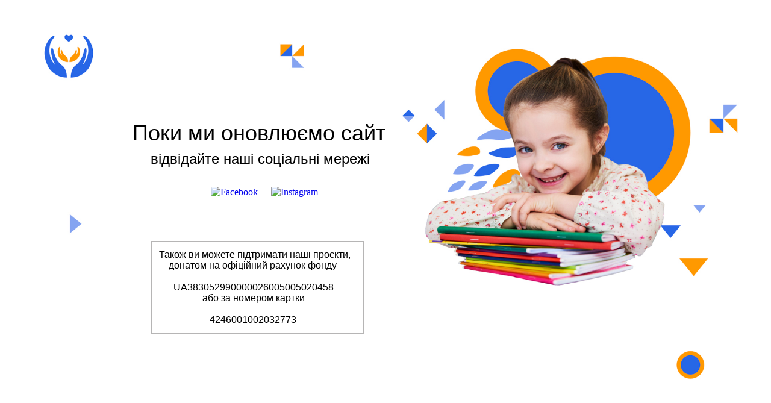

--- FILE ---
content_type: text/html; charset=UTF-8
request_url: http://kidsfuture.org.ua/projects/
body_size: 3160
content:
<!DOCTYPE html>
<html>
<head>
  <title>Kids Future is under construction</title>
  <link rel="apple-touch-icon" sizes="180x180" href="favicon_p/apple-touch-icon.png">
  <link rel="icon" type="image/png" sizes="32x32" href="favicon_p/favicon-32x32.png">
  <link rel="icon" type="image/png" sizes="16x16" href="favicon_p/favicon-16x16.png">
  <link rel="manifest" href="favicon_p/site.webmanifest">
  <link rel="mask-icon" href="favicon_p/safari-pinned-tab.svg" color="#5bbad5">
  <meta name="msapplication-TileColor" content="#da532c">
  <meta name="theme-color" content="#ffffff">
  <link rel="stylesheet" type="text/css" href="styles.css">
  <style>
    body.index {
      background-image: url("/PICT/BG/UK_PK.jpg");
      background-size: cover;
    }

    .link-image {
      position: absolute;
    }

    .link-image.facebook {
      top: 310px;
      left: 350px;
    }

    .link-image.instagram {
      top: 310px;
      left: 450px;
    }

    .text1 {
      position: absolute;
      top: 200px;
      left: 220px;
      font-size: 36px;
      font-family: Arial, sans-serif;
    }

    .text2 {
      position: absolute;
      top: 250px;
      left: 250px;
      font-size: 24px;
      font-family: Arial, sans-serif;
    }

    .custom-box {
      position: absolute;
      top: 400px;
      left: 250px;
      width: 330px;
      height: 130px;
      border: 2px solid rgb(182, 181, 181);
      padding: 10px;
      font-family: Arial, sans-serif;
      text-align: justify;
    }

    .custom-box textarea {
      width: 100%;
      height: 100%;
      resize: none;
      border: none;
      outline: none;
      font-size: 16px;
      font-family: Arial, sans-serif;
      white-space: pre-wrap;
    }
  </style>
</head>
<body class="index">
  <div class="container">
    <main>
      <div class="text1">Поки ми оновлюємо сайт</div>
      <div class="text2">відвідайте наші соціальні мережі</div>
      
      <!-- Добавление нового элемента с текстом вписанным в рамку -->
      <div class="custom-box">
        <textarea>Також ви можете підтримати наші проєкти, 
    донатом на офіційний рахунок фонду

      UA383052990000026005005020458 
                  або за номером картки

                     4246001002032773</textarea>
      </div>

      <!-- Добавьте остальное содержимое главной страницы -->
      <a href="https://www.facebook.com/kids.future.ua" target="_blank" class="link-image facebook">
        <img src="PICT/C_ICON/FB.png" alt="Facebook">
      </a>
      <a href="https://www.instagram.com/kids.future.ua" target="_blank" class="link-image instagram">
        <img src="PICT/C_ICON/IN.png" alt="Instagram">
      </a>
    </main>
    <footer id="footer">
      <!-- Здесь будет подвал -->
    </footer>
  </div>

  <script src="footer.js"></script>
</body>
</html>


--- FILE ---
content_type: text/html; charset=UTF-8
request_url: http://kidsfuture.org.ua/projects/styles.css
body_size: 3160
content:
<!DOCTYPE html>
<html>
<head>
  <title>Kids Future is under construction</title>
  <link rel="apple-touch-icon" sizes="180x180" href="favicon_p/apple-touch-icon.png">
  <link rel="icon" type="image/png" sizes="32x32" href="favicon_p/favicon-32x32.png">
  <link rel="icon" type="image/png" sizes="16x16" href="favicon_p/favicon-16x16.png">
  <link rel="manifest" href="favicon_p/site.webmanifest">
  <link rel="mask-icon" href="favicon_p/safari-pinned-tab.svg" color="#5bbad5">
  <meta name="msapplication-TileColor" content="#da532c">
  <meta name="theme-color" content="#ffffff">
  <link rel="stylesheet" type="text/css" href="styles.css">
  <style>
    body.index {
      background-image: url("/PICT/BG/UK_PK.jpg");
      background-size: cover;
    }

    .link-image {
      position: absolute;
    }

    .link-image.facebook {
      top: 310px;
      left: 350px;
    }

    .link-image.instagram {
      top: 310px;
      left: 450px;
    }

    .text1 {
      position: absolute;
      top: 200px;
      left: 220px;
      font-size: 36px;
      font-family: Arial, sans-serif;
    }

    .text2 {
      position: absolute;
      top: 250px;
      left: 250px;
      font-size: 24px;
      font-family: Arial, sans-serif;
    }

    .custom-box {
      position: absolute;
      top: 400px;
      left: 250px;
      width: 330px;
      height: 130px;
      border: 2px solid rgb(182, 181, 181);
      padding: 10px;
      font-family: Arial, sans-serif;
      text-align: justify;
    }

    .custom-box textarea {
      width: 100%;
      height: 100%;
      resize: none;
      border: none;
      outline: none;
      font-size: 16px;
      font-family: Arial, sans-serif;
      white-space: pre-wrap;
    }
  </style>
</head>
<body class="index">
  <div class="container">
    <main>
      <div class="text1">Поки ми оновлюємо сайт</div>
      <div class="text2">відвідайте наші соціальні мережі</div>
      
      <!-- Добавление нового элемента с текстом вписанным в рамку -->
      <div class="custom-box">
        <textarea>Також ви можете підтримати наші проєкти, 
    донатом на офіційний рахунок фонду

      UA383052990000026005005020458 
                  або за номером картки

                     4246001002032773</textarea>
      </div>

      <!-- Добавьте остальное содержимое главной страницы -->
      <a href="https://www.facebook.com/kids.future.ua" target="_blank" class="link-image facebook">
        <img src="PICT/C_ICON/FB.png" alt="Facebook">
      </a>
      <a href="https://www.instagram.com/kids.future.ua" target="_blank" class="link-image instagram">
        <img src="PICT/C_ICON/IN.png" alt="Instagram">
      </a>
    </main>
    <footer id="footer">
      <!-- Здесь будет подвал -->
    </footer>
  </div>

  <script src="footer.js"></script>
</body>
</html>


--- FILE ---
content_type: text/html; charset=UTF-8
request_url: http://kidsfuture.org.ua/projects/footer.js
body_size: 3160
content:
<!DOCTYPE html>
<html>
<head>
  <title>Kids Future is under construction</title>
  <link rel="apple-touch-icon" sizes="180x180" href="favicon_p/apple-touch-icon.png">
  <link rel="icon" type="image/png" sizes="32x32" href="favicon_p/favicon-32x32.png">
  <link rel="icon" type="image/png" sizes="16x16" href="favicon_p/favicon-16x16.png">
  <link rel="manifest" href="favicon_p/site.webmanifest">
  <link rel="mask-icon" href="favicon_p/safari-pinned-tab.svg" color="#5bbad5">
  <meta name="msapplication-TileColor" content="#da532c">
  <meta name="theme-color" content="#ffffff">
  <link rel="stylesheet" type="text/css" href="styles.css">
  <style>
    body.index {
      background-image: url("/PICT/BG/UK_PK.jpg");
      background-size: cover;
    }

    .link-image {
      position: absolute;
    }

    .link-image.facebook {
      top: 310px;
      left: 350px;
    }

    .link-image.instagram {
      top: 310px;
      left: 450px;
    }

    .text1 {
      position: absolute;
      top: 200px;
      left: 220px;
      font-size: 36px;
      font-family: Arial, sans-serif;
    }

    .text2 {
      position: absolute;
      top: 250px;
      left: 250px;
      font-size: 24px;
      font-family: Arial, sans-serif;
    }

    .custom-box {
      position: absolute;
      top: 400px;
      left: 250px;
      width: 330px;
      height: 130px;
      border: 2px solid rgb(182, 181, 181);
      padding: 10px;
      font-family: Arial, sans-serif;
      text-align: justify;
    }

    .custom-box textarea {
      width: 100%;
      height: 100%;
      resize: none;
      border: none;
      outline: none;
      font-size: 16px;
      font-family: Arial, sans-serif;
      white-space: pre-wrap;
    }
  </style>
</head>
<body class="index">
  <div class="container">
    <main>
      <div class="text1">Поки ми оновлюємо сайт</div>
      <div class="text2">відвідайте наші соціальні мережі</div>
      
      <!-- Добавление нового элемента с текстом вписанным в рамку -->
      <div class="custom-box">
        <textarea>Також ви можете підтримати наші проєкти, 
    донатом на офіційний рахунок фонду

      UA383052990000026005005020458 
                  або за номером картки

                     4246001002032773</textarea>
      </div>

      <!-- Добавьте остальное содержимое главной страницы -->
      <a href="https://www.facebook.com/kids.future.ua" target="_blank" class="link-image facebook">
        <img src="PICT/C_ICON/FB.png" alt="Facebook">
      </a>
      <a href="https://www.instagram.com/kids.future.ua" target="_blank" class="link-image instagram">
        <img src="PICT/C_ICON/IN.png" alt="Instagram">
      </a>
    </main>
    <footer id="footer">
      <!-- Здесь будет подвал -->
    </footer>
  </div>

  <script src="footer.js"></script>
</body>
</html>
